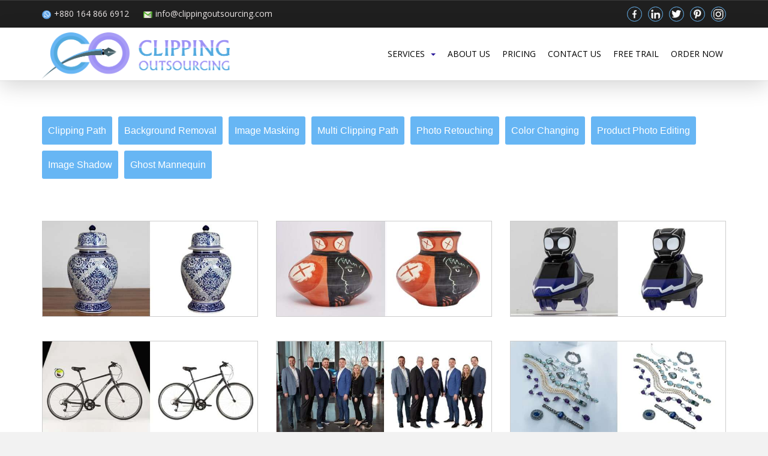

--- FILE ---
content_type: text/html; charset=UTF-8
request_url: https://clippingoutsourcing.com/sample-images/
body_size: 15044
content:
<!doctype html>
<!--[if !IE]>
<html class="no-js non-ie" lang="en-US"> <![endif]-->
<!--[if IE 7 ]>
<html class="no-js ie7" lang="en-US"> <![endif]-->
<!--[if IE 8 ]>
<html class="no-js ie8" lang="en-US"> <![endif]-->
<!--[if IE 9 ]>
<html class="no-js ie9" lang="en-US"> <![endif]-->
<!--[if gt IE 9]><!-->
<html class="no-js" lang="en-US"> <!--<![endif]-->
<head>
  <meta name="google-site-verification" content="7zG8pKLq7df00AovfVVc7APyEh2wG2M9JiL6IFV7dGs" />
<meta charset="UTF-8">

<link rel="profile" href="/wp-content/themes/sparkling/assets/css/style.css">
<meta name="viewport" content="width=device-width, initial-scale=1">
<meta name="theme-color" content="">
<link rel="stylesheet" href="https://cdnjs.cloudflare.com/ajax/libs/font-awesome/4.7.0/css/font-awesome.min.css">
<link href="//netdna.bootstrapcdn.com/font-awesome/4.1.0/css/font-awesome.min.css" rel="stylesheet">
<link rel="profile" href="http://gmpg.org/xfn/11">


<!-- CSS only -->

<meta name='robots' content='index, follow, max-image-preview:large, max-snippet:-1, max-video-preview:-1' />

	<!-- This site is optimized with the Yoast SEO plugin v24.3 - https://yoast.com/wordpress/plugins/seo/ -->
	<title>Sample images of Clipping Outsourcing | Photo Editing Company</title>
	<meta name="description" content="Here you will find several sample images, which will help you to determine which editing option will be suitable for you." />
	<link rel="canonical" href="https://clippingoutsourcing.com/sample-images/" />
	<meta property="og:locale" content="en_US" />
	<meta property="og:type" content="article" />
	<meta property="og:title" content="Sample images of Clipping Outsourcing | Photo Editing Company" />
	<meta property="og:description" content="Here you will find several sample images, which will help you to determine which editing option will be suitable for you." />
	<meta property="og:url" content="https://clippingoutsourcing.com/sample-images/" />
	<meta property="article:publisher" content="https://www.facebook.com/clippingoutsourcing24" />
	<meta property="article:modified_time" content="2022-11-06T14:12:23+00:00" />
	<meta property="og:image" content="https://clippingoutsourcing.com/wp-content/uploads/2022/11/cropped-CO-LOGO-s-1-1.png" />
	<meta property="og:image:width" content="512" />
	<meta property="og:image:height" content="512" />
	<meta property="og:image:type" content="image/png" />
	<meta name="twitter:card" content="summary_large_image" />
	<meta name="twitter:image" content="https://clippingoutsourcing.com/wp-content/uploads/2022/11/cropped-CO-LOGO-s-1-1.png" />
	<meta name="twitter:site" content="@clippingoutsou" />
	<meta name="twitter:label1" content="Est. reading time" />
	<meta name="twitter:data1" content="13 minutes" />
	<script type="application/ld+json" class="yoast-schema-graph">{"@context":"https://schema.org","@graph":[{"@type":"WebPage","@id":"https://clippingoutsourcing.com/sample-images/","url":"https://clippingoutsourcing.com/sample-images/","name":"Sample images of Clipping Outsourcing | Photo Editing Company","isPartOf":{"@id":"https://clippingoutsourcing.com/#website"},"datePublished":"2022-10-25T16:19:07+00:00","dateModified":"2022-11-06T14:12:23+00:00","description":"Here you will find several sample images, which will help you to determine which editing option will be suitable for you.","breadcrumb":{"@id":"https://clippingoutsourcing.com/sample-images/#breadcrumb"},"inLanguage":"en-US","potentialAction":[{"@type":"ReadAction","target":["https://clippingoutsourcing.com/sample-images/"]}]},{"@type":"BreadcrumbList","@id":"https://clippingoutsourcing.com/sample-images/#breadcrumb","itemListElement":[{"@type":"ListItem","position":1,"name":"Home","item":"https://clippingoutsourcing.com/"},{"@type":"ListItem","position":2,"name":"Sample Images"}]},{"@type":"WebSite","@id":"https://clippingoutsourcing.com/#website","url":"https://clippingoutsourcing.com/","name":"","description":"","potentialAction":[{"@type":"SearchAction","target":{"@type":"EntryPoint","urlTemplate":"https://clippingoutsourcing.com/?s={search_term_string}"},"query-input":{"@type":"PropertyValueSpecification","valueRequired":true,"valueName":"search_term_string"}}],"inLanguage":"en-US"}]}</script>
	<!-- / Yoast SEO plugin. -->


<link rel='dns-prefetch' href='//fonts.googleapis.com' />
<link rel="alternate" type="application/rss+xml" title=" &raquo; Feed" href="https://clippingoutsourcing.com/feed/" />
<link rel="alternate" type="application/rss+xml" title=" &raquo; Comments Feed" href="https://clippingoutsourcing.com/comments/feed/" />
<link rel="alternate" title="oEmbed (JSON)" type="application/json+oembed" href="https://clippingoutsourcing.com/wp-json/oembed/1.0/embed?url=https%3A%2F%2Fclippingoutsourcing.com%2Fsample-images%2F" />
<link rel="alternate" title="oEmbed (XML)" type="text/xml+oembed" href="https://clippingoutsourcing.com/wp-json/oembed/1.0/embed?url=https%3A%2F%2Fclippingoutsourcing.com%2Fsample-images%2F&#038;format=xml" />
<style id='wp-img-auto-sizes-contain-inline-css' type='text/css'>
img:is([sizes=auto i],[sizes^="auto," i]){contain-intrinsic-size:3000px 1500px}
/*# sourceURL=wp-img-auto-sizes-contain-inline-css */
</style>
<style id='wp-emoji-styles-inline-css' type='text/css'>

	img.wp-smiley, img.emoji {
		display: inline !important;
		border: none !important;
		box-shadow: none !important;
		height: 1em !important;
		width: 1em !important;
		margin: 0 0.07em !important;
		vertical-align: -0.1em !important;
		background: none !important;
		padding: 0 !important;
	}
/*# sourceURL=wp-emoji-styles-inline-css */
</style>
<style id='wp-block-library-inline-css' type='text/css'>
:root{--wp-block-synced-color:#7a00df;--wp-block-synced-color--rgb:122,0,223;--wp-bound-block-color:var(--wp-block-synced-color);--wp-editor-canvas-background:#ddd;--wp-admin-theme-color:#007cba;--wp-admin-theme-color--rgb:0,124,186;--wp-admin-theme-color-darker-10:#006ba1;--wp-admin-theme-color-darker-10--rgb:0,107,160.5;--wp-admin-theme-color-darker-20:#005a87;--wp-admin-theme-color-darker-20--rgb:0,90,135;--wp-admin-border-width-focus:2px}@media (min-resolution:192dpi){:root{--wp-admin-border-width-focus:1.5px}}.wp-element-button{cursor:pointer}:root .has-very-light-gray-background-color{background-color:#eee}:root .has-very-dark-gray-background-color{background-color:#313131}:root .has-very-light-gray-color{color:#eee}:root .has-very-dark-gray-color{color:#313131}:root .has-vivid-green-cyan-to-vivid-cyan-blue-gradient-background{background:linear-gradient(135deg,#00d084,#0693e3)}:root .has-purple-crush-gradient-background{background:linear-gradient(135deg,#34e2e4,#4721fb 50%,#ab1dfe)}:root .has-hazy-dawn-gradient-background{background:linear-gradient(135deg,#faaca8,#dad0ec)}:root .has-subdued-olive-gradient-background{background:linear-gradient(135deg,#fafae1,#67a671)}:root .has-atomic-cream-gradient-background{background:linear-gradient(135deg,#fdd79a,#004a59)}:root .has-nightshade-gradient-background{background:linear-gradient(135deg,#330968,#31cdcf)}:root .has-midnight-gradient-background{background:linear-gradient(135deg,#020381,#2874fc)}:root{--wp--preset--font-size--normal:16px;--wp--preset--font-size--huge:42px}.has-regular-font-size{font-size:1em}.has-larger-font-size{font-size:2.625em}.has-normal-font-size{font-size:var(--wp--preset--font-size--normal)}.has-huge-font-size{font-size:var(--wp--preset--font-size--huge)}.has-text-align-center{text-align:center}.has-text-align-left{text-align:left}.has-text-align-right{text-align:right}.has-fit-text{white-space:nowrap!important}#end-resizable-editor-section{display:none}.aligncenter{clear:both}.items-justified-left{justify-content:flex-start}.items-justified-center{justify-content:center}.items-justified-right{justify-content:flex-end}.items-justified-space-between{justify-content:space-between}.screen-reader-text{border:0;clip-path:inset(50%);height:1px;margin:-1px;overflow:hidden;padding:0;position:absolute;width:1px;word-wrap:normal!important}.screen-reader-text:focus{background-color:#ddd;clip-path:none;color:#444;display:block;font-size:1em;height:auto;left:5px;line-height:normal;padding:15px 23px 14px;text-decoration:none;top:5px;width:auto;z-index:100000}html :where(.has-border-color){border-style:solid}html :where([style*=border-top-color]){border-top-style:solid}html :where([style*=border-right-color]){border-right-style:solid}html :where([style*=border-bottom-color]){border-bottom-style:solid}html :where([style*=border-left-color]){border-left-style:solid}html :where([style*=border-width]){border-style:solid}html :where([style*=border-top-width]){border-top-style:solid}html :where([style*=border-right-width]){border-right-style:solid}html :where([style*=border-bottom-width]){border-bottom-style:solid}html :where([style*=border-left-width]){border-left-style:solid}html :where(img[class*=wp-image-]){height:auto;max-width:100%}:where(figure){margin:0 0 1em}html :where(.is-position-sticky){--wp-admin--admin-bar--position-offset:var(--wp-admin--admin-bar--height,0px)}@media screen and (max-width:600px){html :where(.is-position-sticky){--wp-admin--admin-bar--position-offset:0px}}

/*# sourceURL=wp-block-library-inline-css */
</style><style id='global-styles-inline-css' type='text/css'>
:root{--wp--preset--aspect-ratio--square: 1;--wp--preset--aspect-ratio--4-3: 4/3;--wp--preset--aspect-ratio--3-4: 3/4;--wp--preset--aspect-ratio--3-2: 3/2;--wp--preset--aspect-ratio--2-3: 2/3;--wp--preset--aspect-ratio--16-9: 16/9;--wp--preset--aspect-ratio--9-16: 9/16;--wp--preset--color--black: #000000;--wp--preset--color--cyan-bluish-gray: #abb8c3;--wp--preset--color--white: #ffffff;--wp--preset--color--pale-pink: #f78da7;--wp--preset--color--vivid-red: #cf2e2e;--wp--preset--color--luminous-vivid-orange: #ff6900;--wp--preset--color--luminous-vivid-amber: #fcb900;--wp--preset--color--light-green-cyan: #7bdcb5;--wp--preset--color--vivid-green-cyan: #00d084;--wp--preset--color--pale-cyan-blue: #8ed1fc;--wp--preset--color--vivid-cyan-blue: #0693e3;--wp--preset--color--vivid-purple: #9b51e0;--wp--preset--gradient--vivid-cyan-blue-to-vivid-purple: linear-gradient(135deg,rgb(6,147,227) 0%,rgb(155,81,224) 100%);--wp--preset--gradient--light-green-cyan-to-vivid-green-cyan: linear-gradient(135deg,rgb(122,220,180) 0%,rgb(0,208,130) 100%);--wp--preset--gradient--luminous-vivid-amber-to-luminous-vivid-orange: linear-gradient(135deg,rgb(252,185,0) 0%,rgb(255,105,0) 100%);--wp--preset--gradient--luminous-vivid-orange-to-vivid-red: linear-gradient(135deg,rgb(255,105,0) 0%,rgb(207,46,46) 100%);--wp--preset--gradient--very-light-gray-to-cyan-bluish-gray: linear-gradient(135deg,rgb(238,238,238) 0%,rgb(169,184,195) 100%);--wp--preset--gradient--cool-to-warm-spectrum: linear-gradient(135deg,rgb(74,234,220) 0%,rgb(151,120,209) 20%,rgb(207,42,186) 40%,rgb(238,44,130) 60%,rgb(251,105,98) 80%,rgb(254,248,76) 100%);--wp--preset--gradient--blush-light-purple: linear-gradient(135deg,rgb(255,206,236) 0%,rgb(152,150,240) 100%);--wp--preset--gradient--blush-bordeaux: linear-gradient(135deg,rgb(254,205,165) 0%,rgb(254,45,45) 50%,rgb(107,0,62) 100%);--wp--preset--gradient--luminous-dusk: linear-gradient(135deg,rgb(255,203,112) 0%,rgb(199,81,192) 50%,rgb(65,88,208) 100%);--wp--preset--gradient--pale-ocean: linear-gradient(135deg,rgb(255,245,203) 0%,rgb(182,227,212) 50%,rgb(51,167,181) 100%);--wp--preset--gradient--electric-grass: linear-gradient(135deg,rgb(202,248,128) 0%,rgb(113,206,126) 100%);--wp--preset--gradient--midnight: linear-gradient(135deg,rgb(2,3,129) 0%,rgb(40,116,252) 100%);--wp--preset--font-size--small: 13px;--wp--preset--font-size--medium: 20px;--wp--preset--font-size--large: 36px;--wp--preset--font-size--x-large: 42px;--wp--preset--spacing--20: 0.44rem;--wp--preset--spacing--30: 0.67rem;--wp--preset--spacing--40: 1rem;--wp--preset--spacing--50: 1.5rem;--wp--preset--spacing--60: 2.25rem;--wp--preset--spacing--70: 3.38rem;--wp--preset--spacing--80: 5.06rem;--wp--preset--shadow--natural: 6px 6px 9px rgba(0, 0, 0, 0.2);--wp--preset--shadow--deep: 12px 12px 50px rgba(0, 0, 0, 0.4);--wp--preset--shadow--sharp: 6px 6px 0px rgba(0, 0, 0, 0.2);--wp--preset--shadow--outlined: 6px 6px 0px -3px rgb(255, 255, 255), 6px 6px rgb(0, 0, 0);--wp--preset--shadow--crisp: 6px 6px 0px rgb(0, 0, 0);}:where(.is-layout-flex){gap: 0.5em;}:where(.is-layout-grid){gap: 0.5em;}body .is-layout-flex{display: flex;}.is-layout-flex{flex-wrap: wrap;align-items: center;}.is-layout-flex > :is(*, div){margin: 0;}body .is-layout-grid{display: grid;}.is-layout-grid > :is(*, div){margin: 0;}:where(.wp-block-columns.is-layout-flex){gap: 2em;}:where(.wp-block-columns.is-layout-grid){gap: 2em;}:where(.wp-block-post-template.is-layout-flex){gap: 1.25em;}:where(.wp-block-post-template.is-layout-grid){gap: 1.25em;}.has-black-color{color: var(--wp--preset--color--black) !important;}.has-cyan-bluish-gray-color{color: var(--wp--preset--color--cyan-bluish-gray) !important;}.has-white-color{color: var(--wp--preset--color--white) !important;}.has-pale-pink-color{color: var(--wp--preset--color--pale-pink) !important;}.has-vivid-red-color{color: var(--wp--preset--color--vivid-red) !important;}.has-luminous-vivid-orange-color{color: var(--wp--preset--color--luminous-vivid-orange) !important;}.has-luminous-vivid-amber-color{color: var(--wp--preset--color--luminous-vivid-amber) !important;}.has-light-green-cyan-color{color: var(--wp--preset--color--light-green-cyan) !important;}.has-vivid-green-cyan-color{color: var(--wp--preset--color--vivid-green-cyan) !important;}.has-pale-cyan-blue-color{color: var(--wp--preset--color--pale-cyan-blue) !important;}.has-vivid-cyan-blue-color{color: var(--wp--preset--color--vivid-cyan-blue) !important;}.has-vivid-purple-color{color: var(--wp--preset--color--vivid-purple) !important;}.has-black-background-color{background-color: var(--wp--preset--color--black) !important;}.has-cyan-bluish-gray-background-color{background-color: var(--wp--preset--color--cyan-bluish-gray) !important;}.has-white-background-color{background-color: var(--wp--preset--color--white) !important;}.has-pale-pink-background-color{background-color: var(--wp--preset--color--pale-pink) !important;}.has-vivid-red-background-color{background-color: var(--wp--preset--color--vivid-red) !important;}.has-luminous-vivid-orange-background-color{background-color: var(--wp--preset--color--luminous-vivid-orange) !important;}.has-luminous-vivid-amber-background-color{background-color: var(--wp--preset--color--luminous-vivid-amber) !important;}.has-light-green-cyan-background-color{background-color: var(--wp--preset--color--light-green-cyan) !important;}.has-vivid-green-cyan-background-color{background-color: var(--wp--preset--color--vivid-green-cyan) !important;}.has-pale-cyan-blue-background-color{background-color: var(--wp--preset--color--pale-cyan-blue) !important;}.has-vivid-cyan-blue-background-color{background-color: var(--wp--preset--color--vivid-cyan-blue) !important;}.has-vivid-purple-background-color{background-color: var(--wp--preset--color--vivid-purple) !important;}.has-black-border-color{border-color: var(--wp--preset--color--black) !important;}.has-cyan-bluish-gray-border-color{border-color: var(--wp--preset--color--cyan-bluish-gray) !important;}.has-white-border-color{border-color: var(--wp--preset--color--white) !important;}.has-pale-pink-border-color{border-color: var(--wp--preset--color--pale-pink) !important;}.has-vivid-red-border-color{border-color: var(--wp--preset--color--vivid-red) !important;}.has-luminous-vivid-orange-border-color{border-color: var(--wp--preset--color--luminous-vivid-orange) !important;}.has-luminous-vivid-amber-border-color{border-color: var(--wp--preset--color--luminous-vivid-amber) !important;}.has-light-green-cyan-border-color{border-color: var(--wp--preset--color--light-green-cyan) !important;}.has-vivid-green-cyan-border-color{border-color: var(--wp--preset--color--vivid-green-cyan) !important;}.has-pale-cyan-blue-border-color{border-color: var(--wp--preset--color--pale-cyan-blue) !important;}.has-vivid-cyan-blue-border-color{border-color: var(--wp--preset--color--vivid-cyan-blue) !important;}.has-vivid-purple-border-color{border-color: var(--wp--preset--color--vivid-purple) !important;}.has-vivid-cyan-blue-to-vivid-purple-gradient-background{background: var(--wp--preset--gradient--vivid-cyan-blue-to-vivid-purple) !important;}.has-light-green-cyan-to-vivid-green-cyan-gradient-background{background: var(--wp--preset--gradient--light-green-cyan-to-vivid-green-cyan) !important;}.has-luminous-vivid-amber-to-luminous-vivid-orange-gradient-background{background: var(--wp--preset--gradient--luminous-vivid-amber-to-luminous-vivid-orange) !important;}.has-luminous-vivid-orange-to-vivid-red-gradient-background{background: var(--wp--preset--gradient--luminous-vivid-orange-to-vivid-red) !important;}.has-very-light-gray-to-cyan-bluish-gray-gradient-background{background: var(--wp--preset--gradient--very-light-gray-to-cyan-bluish-gray) !important;}.has-cool-to-warm-spectrum-gradient-background{background: var(--wp--preset--gradient--cool-to-warm-spectrum) !important;}.has-blush-light-purple-gradient-background{background: var(--wp--preset--gradient--blush-light-purple) !important;}.has-blush-bordeaux-gradient-background{background: var(--wp--preset--gradient--blush-bordeaux) !important;}.has-luminous-dusk-gradient-background{background: var(--wp--preset--gradient--luminous-dusk) !important;}.has-pale-ocean-gradient-background{background: var(--wp--preset--gradient--pale-ocean) !important;}.has-electric-grass-gradient-background{background: var(--wp--preset--gradient--electric-grass) !important;}.has-midnight-gradient-background{background: var(--wp--preset--gradient--midnight) !important;}.has-small-font-size{font-size: var(--wp--preset--font-size--small) !important;}.has-medium-font-size{font-size: var(--wp--preset--font-size--medium) !important;}.has-large-font-size{font-size: var(--wp--preset--font-size--large) !important;}.has-x-large-font-size{font-size: var(--wp--preset--font-size--x-large) !important;}
/*# sourceURL=global-styles-inline-css */
</style>

<style id='classic-theme-styles-inline-css' type='text/css'>
/*! This file is auto-generated */
.wp-block-button__link{color:#fff;background-color:#32373c;border-radius:9999px;box-shadow:none;text-decoration:none;padding:calc(.667em + 2px) calc(1.333em + 2px);font-size:1.125em}.wp-block-file__button{background:#32373c;color:#fff;text-decoration:none}
/*# sourceURL=/wp-includes/css/classic-themes.min.css */
</style>
<link rel='stylesheet' id='dnd-upload-cf7-css' href='https://clippingoutsourcing.com/wp-content/plugins/drag-and-drop-multiple-file-upload-contact-form-7/assets/css/dnd-upload-cf7.css?ver=1.3.8.6' type='text/css' media='all' />
<link rel='stylesheet' id='contact-form-7-css' href='https://clippingoutsourcing.com/wp-content/plugins/contact-form-7/includes/css/styles.css?ver=6.0.3' type='text/css' media='all' />
<style id='contact-form-7-inline-css' type='text/css'>
.wpcf7 .wpcf7-recaptcha iframe {margin-bottom: 0;}.wpcf7 .wpcf7-recaptcha[data-align="center"] > div {margin: 0 auto;}.wpcf7 .wpcf7-recaptcha[data-align="right"] > div {margin: 0 0 0 auto;}
/*# sourceURL=contact-form-7-inline-css */
</style>
<link rel='stylesheet' id='sparkling-bootstrap-css' href='https://clippingoutsourcing.com/wp-content/themes/sparkling/assets/css/bootstrap.min.css?ver=6.9' type='text/css' media='all' />
<link rel='stylesheet' id='sparkling-icons-css' href='https://clippingoutsourcing.com/wp-content/themes/sparkling/assets/css/fontawesome-all.min.css?ver=5.1.1.' type='text/css' media='all' />
<link rel='stylesheet' id='sparkling-fonts-css' href='//fonts.googleapis.com/css?family=Open+Sans%3A400italic%2C400%2C600%2C700%7CRoboto+Slab%3A400%2C300%2C700&#038;ver=6.9' type='text/css' media='all' />
<link rel='stylesheet' id='sparkling-style-css' href='https://clippingoutsourcing.com/wp-content/themes/sparkling/style.css?ver=2.4.2' type='text/css' media='all' />
<!--n2css--><!--n2js--><script type="text/javascript" src="https://clippingoutsourcing.com/wp-includes/js/jquery/jquery.min.js?ver=3.7.1" id="jquery-core-js"></script>
<script type="text/javascript" src="https://clippingoutsourcing.com/wp-includes/js/jquery/jquery-migrate.min.js?ver=3.4.1" id="jquery-migrate-js"></script>
<script type="text/javascript" src="https://clippingoutsourcing.com/wp-content/plugins/sticky-menu-or-anything-on-scroll/assets/js/jq-sticky-anything.min.js?ver=2.1.1" id="stickyAnythingLib-js"></script>
<script type="text/javascript" src="https://clippingoutsourcing.com/wp-content/themes/sparkling/assets/js/vendor/bootstrap.min.js?ver=6.9" id="sparkling-bootstrapjs-js"></script>
<script type="text/javascript" src="https://clippingoutsourcing.com/wp-content/themes/sparkling/assets/js/functions.js?ver=20180503" id="sparkling-functions-js"></script>
<link rel="https://api.w.org/" href="https://clippingoutsourcing.com/wp-json/" /><link rel="alternate" title="JSON" type="application/json" href="https://clippingoutsourcing.com/wp-json/wp/v2/pages/1400" /><link rel="EditURI" type="application/rsd+xml" title="RSD" href="https://clippingoutsourcing.com/xmlrpc.php?rsd" />
<meta name="generator" content="WordPress 6.9" />
<link rel='shortlink' href='https://clippingoutsourcing.com/?p=1400' />
<style type="text/css"></style>		<style type="text/css">
				.navbar > .container .navbar-brand {
			color: #dadada;
		}
		</style>
	<link rel="icon" href="https://clippingoutsourcing.com/wp-content/uploads/2022/11/cropped-CO-LOGO-s-1-1-32x32.png" sizes="32x32" />
<link rel="icon" href="https://clippingoutsourcing.com/wp-content/uploads/2022/11/cropped-CO-LOGO-s-1-1-192x192.png" sizes="192x192" />
<link rel="apple-touch-icon" href="https://clippingoutsourcing.com/wp-content/uploads/2022/11/cropped-CO-LOGO-s-1-1-180x180.png" />
<meta name="msapplication-TileImage" content="https://clippingoutsourcing.com/wp-content/uploads/2022/11/cropped-CO-LOGO-s-1-1-270x270.png" />
		<style type="text/css" id="wp-custom-css">
			BODY{font-family: 'Roboto','Arial';}/*p, h1, h2, h3, h4, h5, h6, a, li{color: #2b1b9a;}*/.navbar-nav > li{padding: 24px 10px 24px 10px;}.navbar-nav > li>a,.dropdown-menu > li>a{font-size: 14px !important;}#logo>a>img{height: 85px !important; width: auto; !important;padding-top: 8px;position: absolute;}.nav.navbar-nav{margin-right: -20px;}.footer-link>li{color: #fff;}div#main-sticky{background: #fff;box-shadow: rgba(0, 0, 0, 0.16) 0px 10px 36px 0px, rgba(0, 0, 0, 0.06) 0px 0px 0px 1px;}.d-none{display: none;}p{color: #2b1b9a;}.post-inner-content{padding: 0 !important;}.menu-item.active{background: #67B6F4;}.menu-item:hover{background: #67B6F4;color: #fff !important}.menu-item:hover a{color: #fff !important}.navbar-default .navbar-nav > li > a:hover{color: #fff !important;transition: 0.2s all ease-in-out;}.dropdown-menu{background-color: #000 !important;}#no-border{border: none;}.page-content,.entry-content,.entry-summary{margin: 0px;}.navbar.navbar-default{background-color: #fff;}.navbar-default .navbar-nav > li > a{color: #000 !important;}.navbar-default .navbar-nav .dropdown-menu > li:hover, .navbar-default .navbar-nav .dropdown-menu > li:focus-within{color: #fff; /* background-color: transparent; */ background-color: #67b6f4;}.dropdown-menu{background-color: #fff;opacity: 0.8;color:}.dropdown-menu li a{color: #000;}.navbar-default .navbar-nav .current-menu-ancestor a.dropdown-toggle{color: ; background-color: transparent;}.caret .sparkling-dropdown:hover{color: blue;}.navbar-default .navbar-nav > li:hover > a, .navbar-default .navbar-nav > li:focus-within > a, .navbar-nav > li:hover > .caret, .navbar-nav > li:focus-within > .caret, .navbar-default .navbar-nav.sparkling-mobile-menu > li.open > a, .navbar-default .navbar-nav.sparkling-mobile-menu > li.open > .caret, .navbar-default .navbar-nav > li:hover, .navbar-default .navbar-nav > li:focus-within, .navbar-default .navbar-nav > .active > a, .navbar-default .navbar-nav > .active > .caret, .navbar-default .navbar-nav > .active > a:hover, .navbar-default .navbar-nav > .active > a:focus, .navbar-default .navbar-nav > li > a:hover, .navbar-default .navbar-nav > li > a:focus, .navbar-default .navbar-nav > .open > a, .navbar-default .navbar-nav > .open > a:hover, .navbar-default .navbar-nav > .open > a:focus{color: #9d91f5;}.p50{padding-top: 50px;padding-bottom: 50px;}h1, h2, h3, h4, h5, h6{color: #2b1b9a;font-family: Livvic,sans-serif;}#main-nemu{background: #fff;z-index: 999;}.main-sticky{position: fixed; top: 0; width: 100%;}/********Intro Section*********/.intro-image{margin-top: 30px;border-radius: 5px;border: 1px solid #ddd;}.heading-css{font-size: 32px;line-height: 40px;margin-bottom: 20px;}.heading2{font-size: 20px;line-height: 30px;font-weight: 400;}.heading2 p{font-size: 20px;line-height: 30px;font-weight: 400;margin-bottom: 30px;text-align: justify;}/************service***********/.service-bg1, .service-bg3, .service-bg7{background: #67B6F4;}.service-bg2, .service-bg6{background: #FA585A;}.service-bg4, .service-bg8{background: #FFCD1E;}.service-bg5, .service-bg9{background: #9D91F5;}.service-bg1, .service-bg2, .service-bg3, .service-bg4, .service-bg5, .service-bg6, .service-bg7, .service-bg8, .service-bg9{max-width: 32.7%;margin-right: 6px;margin-bottom: 6px;min-height: 320px;border-radius: 20%}.service-name{text-align: center;color: #fff;margin-top: 30px;font-size: 20px;font-weight: 400;}.service-img{}.service-img:hover{animation: shake 0.8s; animation-iteration-count: 2s;}.mobile-img:hover{animation: shake 0.8s; animation-iteration-count: 2s;}@keyframes shake{0%{transform: translate(1px, 1px) rotate(0deg);}30%{transform: translate(1px, 2px) rotate(2deg);}70%{transform: translate(1px, 1px) rotate(-3deg);}100%{transform: translate(1px, -1px) rotate(-0deg);}}.lg-d-none{display: none;}@media only screen and (max-width: 992px){.service-bg1, .service-bg2, .service-bg3, .service-bg4, .service-bg5, .service-bg6, .service-bg7, .service-bg8, .service-bg9, .m-d-none{display: none;}}@media only screen and (max-width: 991px){.lg-d-none{display: inline;}}@media only screen and (max-width: 991px){.sd-none1{display: none;}}@media only screen and (max-width: 767px){.sd-none{display: none;}.quote-bg{max-width: 90% !important;margin-left: -10px !important;margin-top: -50px !important;}.navbar-default .navbar-nav > li{padding: 0px 10px !important;}.navbar-default .navbar-nav > li:active{background: blue !important;}.navbar-nav > li{padding: 0 !important;margin-top: 5px;}.menu-item .dropdown-menu{background: #000;}.dropdown-menu:hover{background-color: #000 !important;}.dropdown-menu > .menu-item:hover a{color: #fff !important;background: #000 !important;width: 100%;}.dropdown-menu > .menu-item>a{color: #000!important;}#logo>a>img{height: 60px !important;padding: 2px;margin-top: 8px;margin-left: -30px;}.navbar-toggle{margin-right: -25px; margin-top: 18px;}#main-sticky{height:70px;}.entry-title{margin-top: 50px;color: #fff;}div#samplesname a{width: 100% !important;}.wpcf7-list-item{width: 100% !important;}.n2_clear{margin-top: 21px;margin-bottom: -22px;}.mo-link{color: #fff !important;}#bg-img{background-size: 120% !important;}}/*******Mobile Service*********/.mobile-bg1, .mobile-bg2, .mobile-bg3, .mobile-bg4{}.mobile-bg1, .mobile-bg2, .mobile-bg3, .mobile-bg4{text-align: left;min-height: 100px;margin-bottom: 10px;position: relative;}.mobile-img{width: 100px;height: auto;padding-left: 8px;margin-left: 0;margin-right: 0;margin-top: 0;margin-bottom: 0;position: absolute;}.mobile-bg1{background: #67B6F4;}.mobile-bg2{background: #FA585A;}.mobile-bg3{background: #FFCD1E;}.mobile-bg4{background: #9D91F5;}.mobile-service{height: 100px;width: auto;color: #fff;font-size: 2rem;position: relative;margin-top: 0;margin-bottom: 0;padding: 18px 0px 0px 10px;}.mo-link{color: #2b1b9a}/*******button***********/.my-btn{font-size: 15px;text-transform: uppercase;padding: 8px 19px;background: #67b6f4;border: none;}.my-btn:hover{transition: background-color .3s,color .3s;background: #9D91F5;}.btn-arrow{font-weight: 900;}.bg-white{background: #fff;padding-top: 50px;padding-bottom: 50px;}/******footer**********/.text-white{color: #e7e2e2;}.footer-link li{list-style-type: none; padding: 2px 0;margin-left: -36px;}.footer-margin{}.entry-content p{margin: 0 !important;}footer.entry-footer{display: none;}/********service templete*******/.bg-service{height: 200px;width: 100%;background-image: linear-gradient(to top, #67b6f4, #6daff8, #79a6fa, #8a9cf9, #9d91f5);}.service-title{padding: 5% 0; text-align: center;}.brc{color: #fff;}#content{margin-top: -40px;}.service-title>h2{color: #fff;text-transform: uppercase;}.dropdown-menu > .active{background-color: #67b6f4;}.navbar-nav > li .active{background-color: #67b6f4;}/*****Menu*********/#menu-countdown-header-menu li a{font-size: 15px;}span.caret.sparkling-dropdown{color: #2b1b9a;}.navbar.navbar-default, .navbar-default .navbar-nav .open .dropdown-menu > li{background-color: #fff;color: #000;}.navbar.navbar-default, .navbar-default .navbar-nav .open .dropdown-menu > li > a{background-color: #fdfbfb;}/*********Contact Page********/input.contact-field{height: 47px; padding: 5px; border: 1px solid #ddd; border-radius: 8px;}textarea{padding: 5px; border: 1px solid #ddd; border-radius: 8px;}.contact-field{height: 47px;width: 100%;margin-bottom: 10px;margin-right: 20px;border: 1px solid #ddd;}.cd-upload-btn{color: #2b1b9a;font-size: 18px;}.codedropz-upload-inner>h5{font-size: 25px;font-weight: 400;}.contact-title{font-size: 16px;font-weight: bold;color: #67B6F4;}.contact-item{font-size: 15px;}select#cars{border: 1px solid #ddd; height: 45px; border-radius: 8px;}button.my-btn.text-center.btn.btn-default{margin: 0 auto;}.quote-bg{position: absolute;height: auto;max-width: 40%;z-index: 0;opacity: 0.5;margin-left: 20%;margin-top: -6%;overflow: hidden;}.lh{line-height: 40px;}.bg-gray{background: #f1f1f1; padding-top: 50px; padding-bottom: 50px; z-index: 10;margin-top: -23px;}.contact-icon{max-width: 15px;margin-right: 5px;}h4.volvo{margin: 0;}.text-danger{font-size:20px;margin-left: 10px;}input#myFile{margin: 0 auto; padding-top: 30px; padding-bottom: 30px; BORDER: 2px dotted #000; width: 100%; margin-top: 30px;margin-bottom: 30px;border-radius: 15px;}/************Discunt***********/#discount-bg{background-color: #107378;margin-top: -34px}.main-box{box-shadow: rgba(0, 0, 0, 0.16) 0px 10px 36px 0px, rgba(0, 0, 0, 0.06) 0px 0px 0px 1px;}.discunt{color: #fff;font-size: 40px;padding-top: 10px;padding-bottom: 10px;text-decoration-color: red;}.box-inside-1{background-color: #4EC4D5;width: 100%;border-radius: 10px 10px 0px 0px;}.box-inside-2{background-color: #1d7787;color: #fff;font-size: 40px;padding-top: 10px;padding-bottom: 10px;}.box-inside-3{background-color: #4EC4D5;color: #fff;font-size: 40px;padding-top: 10px;padding-bottom: 10px;border-radius: 0px 0px 10px 10px;}.text-white-lg{font-size: 40px;color: #fff;margin: 20px;}.size-t{font-size: 16px;}.size-tt{line-height: 5rem;}.top-50{margin-top: 50px;}#my-btn{font-size: 16px;border-radius: 5px;padding: 10px 30px;}/***********top menu**********/.top-menu{margin-right: 20px;}.top-large{width: 25px;height: auto !important;float: right;margin-left: 10px;border: 1px solid #67B6F4;padding: 2px;border-radius: 50%;transition: 0.5s;}.top-large:hover{background: #337ab7;border: none;height: auto;}.hdw-box{margin-bottom: 50px;}.hdw-content{max-width: 780px;text-align: center;margin: auto;}.big-content h2::first-letter{color: #4EC4D5; font-size: 200%;}.why-choose span{background: #67B6F4; display: inline-block; height: 5px; width: 100px; margin-bottom: 10px;margin-bottom: 30px;}.hdw-box{transition: 0.8s;padding: 5px;margin-bottom: 10px;}.hdw-box-hover:hover{background: #4E4E4E;margin: 0;border-radius: 10px;box-shadow: rgba(0, 0, 0, 0.07) 0px 1px 2px, rgba(0, 0, 0, 0.07) 0px 2px 4px, rgba(0, 0, 0, 0.07) 0px 4px 8px, rgba(0, 0, 0, 0.07) 0px 8px 16px, rgba(0, 0, 0, 0.07) 0px 16px 32px, rgba(0, 0, 0, 0.07) 0px 32px 64px;}.hdw-box-hover img{transition: 0.5s;margin-top: 10px;height: 60px;}.hdw-box-hover img:hover{transform: rotate(20deg);opacity: .5;}.hdw-box-hover p{padding: 10px;transition: .3s;}.hdw-box-hover:hover p, .hdw-box-hover:hover h4{color: #fff !important;}/************service page*******/.service-page-img{border: 1px solid #eee;height: auto;box-shadow: rgba(0, 0, 0, 0.05) 0px 6px 24px 0px, rgba(0, 0, 0, 0.08) 0px 0px 0px 1px;}.page-list-item>li{color: #2b1b9a;list-style-type: square;}::marker{color: #6daff8;}.caption{font-size: 12px;margin-bottom: 30px}.text-white-h1{text-shadow: 2px 7px 5px rgb(42 42 42 / 38%), 0px -4px 10px rgb(195 186 186 / 30%);}.mb-30{margin-bottom: 30px !important;}.btn-padding{margin: 10px;}.service-p p{text-align: justify !important;}.entry-title{color: #fff}.service-intro-content{font-size: 18px;font-weight: 400;text-align: center;}/************Price page*******/.main-rate{font-size: 25px;font-weight: bold;}.dollar-sign{color: #67B6F4;margin-left: -3px;}.p-sname{float: left;padding: 5px 5px;}.p-rate{float: right !important;padding: 5px 5px;}.p-main{margin-bottom: 1px;}.p-main:hover{background: color: #fff;}/******Service Main Page********/.service-t{color: #2b1b9a;}.m-link-ss{margin-top: -1px !important;}.twentytwenty-after-label, .twentytwenty-before-label{background: #8a9cf9;}div#twenty20-1{border: 1px solid #4e4e4e;}/*********form***********/span.wpcf7-list-item{width: 32.1%; float: left; display: inline-block;}.message-t{height: 150px !important;margin-top: 20px;}.onmessage{margin-bottom: -20px !important;}.reqd{font-size: 12px;text-align: center !important;}/******Samples Image*********/div#samplesname>a:focus{background:#9b51e0;color: #fff;}#samplesname{margin-bottom: 10px !important;}.mb10{margin-bottom: 10px;}div#samplesname a{color: #fff; font-size: 16px; padding: 10px 10px; background: #67b6f4; margin: 10px 10px 0px 0px!important; border-radius: 3px; float: left; width: auto;}#samplesname br{display:none}#samplesmain{text-align:center;}#samplesmain img{border:1px solid #ccc; margin-bottom:40px;}.samplesmain>div{display:none;}#clipping{display:block;}#samplesmain>div>.row{clear:both;}/*********404page***********/.error-404{background: url(/wp-content/uploads/2022/10/HTML-404-Error-Page.gif;);background-position: top;}h1.text-center.400{color: #fff; font-size: 100px; letter-spacing: 44px; margin-bottom: 30px;}h1.text-center.opss{color: #fff; z-index: 999; position: relative; margin-top: 135px;}/*********about*************/.about-intro-img{box-shadow: rgba(0, 0, 0, 0.1) 0px 4px 12px;border: 1px solid #ddd;border-radius: 5px;}#about-main{margin-top:50px;padding: 0;}.about-icon{background: #67B6F4 !important; float: left; margin-right: 10px;border-radius: 5px; transition: 0.3s;}.about-icon1{height: 30px; width: auto;margin: 10px;}.about-icon:hover{opacity: 0.8;}/******Pricing********/#col-no-mp{margin:0;padding: 3px;}.table{margin-bottom: -7px !important;}.tb-row{background: !important;border-top: 1px solid #ddd;border-bottom: 1px solid #ddd;background: #fff;}.tb-row:hover, .tb-row:hover .tb-sname, .tb-row:hover .tb-rate{background: #2b1b9a !important;color: #fff;}.tb-sname{border: none !important;padding-top: 8px!important;padding-left: 12px !important;font-weight: normal;color: #2b1b9a;}.tb-rate{border: none !important;padding-top: 8px!important;padding-right: 2px !important;font-weight: normal;color: #2b1b9a;}th.tb-sname{width: 100%;}/*******Slide*******/.bg-image-slide{background-image: radial-gradient(circle, #67b6f4, #3b92e4, #176ed1, #1848b9, #2b1b9a);}.section-content{}.section-content .slide-h{margin-bottom: 20px;margin-top: 100px;color: #fff;font-size: 26px;text-transform: uppercase;letter-spacing: 1.9px;line-height: 45px}.section-content .slide-c{color: #fff;font-size: 18px}.scroll-to-top:hover, .scroll-to-top:focus{background: #9d91f5 !important;}.scroll-to-top{bottom: 15%; right: 20px;}/******Get Quote************/.selectoption{width: 100%; height: 44px; border-radius: 7px; border: 1px solid #ddd;}#bg-img{background: url(/wp-content/uploads/2022/09/istockphoto-1169989629-1024x1024-1.png);background-repeat: no-repeat; background-position: center;background-size: 40%;background-color: #f1f1f1}.volvo{margin-top: 20px !important;}div#logo1 img{max-height: 77px; margin-bottom: 10px;margin-top: 10px;}.payment-methot{margin-bottom: 10px;}.payment-methot h5{text-transform: underline}.s-icon>.contact-icon{float: left;display: none;}.f-logo-j{text-align: justify;}
.intro-text-size{
	font-size: 17px;
}
.whatsappc{
	color:#67B6F4;
}		</style>
		  <!-- google search console --
  
<meta name="google-site-verification" content="IOOHU8ngwQCTTMmT0gScigbAoLHUvQjKgUsV3dca84Q" />
  <!-- Google tag (gtag.js) -->
<script async src="https://www.googletagmanager.com/gtag/js?id=G-11RSB7PNQE"></script>
  
<script>
  window.dataLayer = window.dataLayer || [];
  function gtag(){dataLayer.push(arguments);}
  gtag('js', new Date());

  gtag('config', 'G-11RSB7PNQE');
</script>

</head>

<body class="wp-singular page-template page-template-page-fullwidth page-template-page-fullwidth-php page page-id-1400 wp-theme-sparkling">
	<a class="sr-only sr-only-focusable" href="#content">Skip to main content</a>
<div id="page" class="hfeed site">
	<header id="masthead" class="site-header" role="banner">
		<nav class="navbar navbar-default" role="navigation">
 
  <div id="colophon" class="site-footer" role="contentinfo">
        <div class="container">
          <div class="row">
            <div class="col-md-6">
            		 <span class="top-menu text-white sd-none"><img src="/wp-content/uploads/2022/09/Whatsapp-2.png" class="contact-icon" alt="Whats App"/>+880 164 866 6912</span>
          
          <span class="top-menu text-white"><img src="/wp-content/uploads/2022/09/Envelop.png" class="contact-icon" alt="Envelope"/>info<!----->@clippingoutsourcing<!----->.<!----->com</span>
            </div>
            
     <div class="col-md-6">
        <div class="pull-right sd-none1">
        	<span class="contact-icon"><a href="https://www.instagram.com/clipping_outsourcing" target="blank"><img src="/wp-content/uploads/2022/09/instagram-2.png" class="top-large" alt="call"/></a></span>
          <span class="contact-icon"><a href="https://www.pinterest.com/clippingoutsourcing" target="blank"><img src="/wp-content/uploads/2022/09/Pintarest-1.png" class="top-large" alt="call"/></a></span>
          <span class="contact-icon"><a href="https://twitter.com/clippingoutsou" target="blank"><img src="/wp-content/uploads/2022/09/twitter-1.png" class="top-large" alt="call"/></a></span>
          <span class="contact-icon"><a href="https://www.linkedin.com/in/clipping-outsourcing" target="blank"><img src="/wp-content/uploads/2022/09/Linkedin-1.png" class="top-large" alt="call"/></a></span>
          <span class="contact-icon"><a href="https://www.facebook.com/clippingoutsourcing24" target="blank"><img src="/wp-content/uploads/2022/09/facebook-1.png" class="top-large" alt="call"/></a></span>
        </div>
    </div>
          </div>
       
          
 </div>
        </div>
    <div id="main-sticky" class="container-fluid bg-light">
			<div id="main-nemu" class="container">
				<div class="row">
					<div class="site-navigation-inner col-sm-12">
						<div class="navbar-header">


														<div id="logo">
																																<a href="https://clippingoutsourcing.com/"><img src="https://clippingoutsourcing.com/wp-content/uploads/2022/10/CO-LOGO-2.png"  height="660" width="2680" alt=""/></a>
																																</div><!-- end of #logo -->

							<button type="button" class="btn navbar-toggle" data-toggle="collapse" data-target=".navbar-ex1-collapse">
								<span class="sr-only">Toggle navigation</span>
								<span class="icon-bar"></span>
								<span class="icon-bar"></span>
								<span class="icon-bar"></span>
							</button>
						</div>



						<div class="collapse navbar-collapse navbar-ex1-collapse"><ul id="menu-main" class="nav navbar-nav"><li id="menu-item-835" class="menu-item menu-item-type-post_type menu-item-object-page menu-item-has-children menu-item-835 dropdown"><a href="https://clippingoutsourcing.com/services/">Services</a><span class="caret sparkling-dropdown"></span>
<ul role="menu" class=" dropdown-menu">
	<li id="menu-item-844" class="menu-item menu-item-type-post_type menu-item-object-page menu-item-844"><a href="https://clippingoutsourcing.com/services/clipping-path/">Clipping Path</a></li>
	<li id="menu-item-843" class="menu-item menu-item-type-post_type menu-item-object-page menu-item-843"><a href="https://clippingoutsourcing.com/services/background-removal/">Background Removal</a></li>
	<li id="menu-item-842" class="menu-item menu-item-type-post_type menu-item-object-page menu-item-842"><a href="https://clippingoutsourcing.com/services/image-masking/">Image Masking</a></li>
	<li id="menu-item-838" class="menu-item menu-item-type-post_type menu-item-object-page menu-item-838"><a href="https://clippingoutsourcing.com/services/multi-path-service/">Multi Clipping Path</a></li>
	<li id="menu-item-841" class="menu-item menu-item-type-post_type menu-item-object-page menu-item-841"><a href="https://clippingoutsourcing.com/services/photo-retouching/">Photo Retouching</a></li>
	<li id="menu-item-837" class="menu-item menu-item-type-post_type menu-item-object-page menu-item-837"><a href="https://clippingoutsourcing.com/services/color-change/">Color Change</a></li>
	<li id="menu-item-839" class="menu-item menu-item-type-post_type menu-item-object-page menu-item-839"><a href="https://clippingoutsourcing.com/services/product-photo-editing/">Product Photo Editing</a></li>
	<li id="menu-item-836" class="menu-item menu-item-type-post_type menu-item-object-page menu-item-836"><a href="https://clippingoutsourcing.com/services/image-shadow/">Image Shadow</a></li>
	<li id="menu-item-840" class="menu-item menu-item-type-post_type menu-item-object-page menu-item-840"><a href="https://clippingoutsourcing.com/services/ghost-manequin/">Ghost Manequin</a></li>
</ul>
</li>
<li id="menu-item-833" class="menu-item menu-item-type-post_type menu-item-object-page menu-item-833"><a href="https://clippingoutsourcing.com/about-us/">About Us</a></li>
<li id="menu-item-888" class="menu-item menu-item-type-post_type menu-item-object-page menu-item-888"><a href="https://clippingoutsourcing.com/pricing/">Pricing</a></li>
<li id="menu-item-834" class="menu-item menu-item-type-post_type menu-item-object-page menu-item-834"><a href="https://clippingoutsourcing.com/contact-us/">Contact Us</a></li>
<li id="menu-item-832" class="menu-item menu-item-type-post_type menu-item-object-page menu-item-832"><a href="https://clippingoutsourcing.com/free-trail/">Free Trail</a></li>
<li id="menu-item-831" class="menu-item menu-item-type-post_type menu-item-object-page menu-item-831"><a href="https://clippingoutsourcing.com/order-now/">Order Now</a></li>
</ul></div>


					</div>
				</div>
			</div>
      </div>
		</nav><!-- .site-navigation -->
	</header><!-- #masthead -->

	<div id="content" class="site-content">

	

	 
				

<div class="post-inner-content">
<article id="post-1400" class="post-1400 page type-page status-publish hentry">
	<header class="entry-header page-header">
	</header><!-- .entry-header -->

	<div class="entry-content">
		<div class="container">
<div class="row text-center mb10">
<div class="col-sm-12 text-center p50" id="samplesname">
                 <a href="#" data-service="clipping" class="portfolioi">Clipping Path</a><br />
                 <a href="#" data-service="background" class="portfolioi">Background Removal</a><br />
                 <a href="#" data-service="masking" class="portfolioi">Image Masking</a><br />
                 <a href="#" data-service="dropshadow" class="portfolioi">Multi Clipping Path</a><br />
                 <a href="#" data-service="retouching" class="portfolioi">Photo Retouching</a><br />
                 <a href="#" data-service="mannequin" class="portfolioi">Color Changing</a><br />
                 <a href="#" data-service="color" class="portfolioi">Product Photo Editing</a><br />
                 <a href="#" data-service="product" class="portfolioi">Image Shadow</a><br />
                 <a href="#" data-service="vector" class="portfolioi">Ghost Mannequin</a>
              </div>
</p></div>
<div class="row">
<div id="samplesmain" class="samplesmain">
<!--clipping-path -->   </p>
<div id="clipping">
<div class="col-md-4 col-sm-6">
                    <img decoding="async" src="/wp-content/uploads/2022/10/Basic-path.jpg" alt="Basic Clipping Path Service"/>
                  </div>
<div class="col-md-4 col-sm-6">
                    <img decoding="async" src="/wp-content/uploads/2022/10/Simple-path.jpg" alt="Bollte Clipping Path Service"/>
                  </div>
<div class="col-md-4 col-sm-6">
                    <img decoding="async" src="/wp-content/uploads/2022/10/Medium-path.jpg" alt="Ladies Bag Clipping Path Service"/>
                  </div>
<div class="col-md-4 col-sm-6">
                    <img decoding="async" src="/wp-content/uploads/2022/10/Complex-path.jpg" alt="Ladies Bag Clipping Path Service"/>
                  </div>
<div class="col-md-4 col-sm-6">
                    <img decoding="async" src="/wp-content/uploads/2022/10/Multiple-path.jpg" alt="Ladies Bag Clipping Path Service"/>
                  </div>
<div class="col-md-4 col-sm-6">
                    <img decoding="async" src="/wp-content/uploads/2022/10/Super-Complex.jpg" alt="Ladies Bag Clipping Path Service"/>
                  </div>
<div class="row text-center"><a class="btn btn-primary my-btn btn-padding" href="/services/clipping-path/">See Details</a></div>
</p></div>
<p><!-- background-removal --></p>
<div id="background">
<div class="col-md-4">
                   <img decoding="async" src="/wp-content/uploads/2022/10/Multiple-Background-Removal.jpg" alt="Background-Removal"/>
                  </div>
<div class="col-md-4">
                   <img decoding="async" src="/wp-content/uploads/2022/10/Complex-Background-Removal.jpg" alt="Background-Removal"/>
                  </div>
<div class="col-md-4">
                   <img decoding="async" src="/wp-content/uploads/2022/10/Medium-Background-Removal.jpg" alt="Background-Removal"/>
                  </div>
<div class="col-md-4">
                   <img decoding="async" src="/wp-content/uploads/2022/10/Simple-Background-Removal.jpg" alt="Background-Removal"/>
                  </div>
<div class="col-md-4">
                   <img decoding="async" src="/wp-content/uploads/2022/10/Basic-Background-Removal.jpg" alt="Background-Removal"/>
                  </div>
<div class="col-md-4">
                   <img decoding="async" src="/wp-content/uploads/2022/10/Super-Background-Removal.jpg" alt="Background-Removal"/>
                  </div>
<div class="row text-center"><a class="btn btn-primary my-btn btn-padding" href="/services/background-removal/">See Details</a></div>
</p></div>
<p><!-- image-masking --></p>
<div id="masking">
<div class="col-md-4">
                    <img decoding="async" src="/wp-content/uploads/2022/10/Layer-Masking.jpg" alt="Alpha Hair Masking Service"/>
                  </div>
<div class="col-md-4">
                    <img decoding="async" src="/wp-content/uploads/2022/10/Alpha-channel-Masking.jpg" alt="Alpha Masking Service"/>
                  </div>
<div class="col-md-4">
                    <img decoding="async" src="/wp-content/uploads/2022/10/Fur-Hair-Masking.jpg" alt="Alpha Masking Service Sample"/>
                  </div>
<div class="col-md-4">
                    <img decoding="async" src="/wp-content/uploads/2022/10/Refine-Edge-Masking.jpg" alt="Alpha Masking Service Sample"/>
                  </div>
<div class="col-md-4">
                    <img decoding="async" src="/wp-content/uploads/2022/10/Transparent-object-Masking.jpg" alt="Alpha Masking Service Sample"/>
                  </div>
<div class="col-md-4">
                    <img decoding="async" src="/wp-content/uploads/2022/10/Translucent-object-Masking-1.jpg" alt="Alpha Masking Service Sample"/>
                  </div>
<div class="col-md-4">
                    <img decoding="async" src="/wp-content/uploads/2022/10/Untitled-3-min.jpg" alt="Alpha Masking Service Sample"/>
                  </div>
<div class="col-md-4">
                    <img decoding="async" src="/wp-content/uploads/2022/10/Color-Masking.jpeg" alt="Alpha Masking Service Sample"/>
                  </div>
<div class="row text-center"><a class="btn btn-primary my-btn btn-padding" href="/services/image-masking/">See Details</a></div>
</p></div>
<p><!-- multi-path-service --></p>
<div id="dropshadow">
<div class="col-md-4">
                    <img decoding="async" src="/wp-content/uploads/2022/10/Basic-Multi-Clipping-Path.jpg" alt="Multipath-Service"/>
                  </div>
<div class="col-md-4">
                    <img decoding="async" src="/wp-content/uploads/2022/10/Simple-Multi-Clipping-Path.jpg" alt="Multipath-Service"/>
                  </div>
<div class="col-md-4">
                    <img decoding="async" src="/wp-content/uploads/2022/10/Madium-Multi-Clipping-Path.jpg" alt="Multipath-Service"/>
                  </div>
<div class="col-md-4">
                    <img decoding="async" src="/wp-content/uploads/2022/10/Complex-Multi-Clipping-Path.jpg" alt="Multipath-Service"/>
                  </div>
<div class="col-md-4">
                    <img decoding="async" src="/wp-content/uploads/2022/10/Primium-Multipath-Service.jpg" alt="Bike Shadow Creation Services"/>
                  </div>
<div class="col-md-4">
                    <img decoding="async" src="/wp-content/uploads/2022/10/Super-Complex-Multi-Clipping-Path.jpg" alt="Multipath-Service"/>
                  </div>
<div class="row text-center"><a class="btn btn-primary my-btn btn-padding" href="/services/multi-path-service/">See Details</a></div>
</p></div>
<p><!-- photo-retouching --></p>
<div id="retouching">
<div class="col-md-4">
                    <img decoding="async" src="/wp-content/uploads/2022/10/Dust-spot-and-scratch-removal.jpg" alt="Potrait Retouching"/>
                  </div>
<div class="col-md-4">
                    <img decoding="async" src="/wp-content/uploads/2022/10/Beauty-airbrushing-1.jpg" alt="Potrait Retouching Service"/>
                  </div>
<div class="col-md-4">
                    <img decoding="async" src="/wp-content/uploads/2022/10/Camera-reflection-removal.jpg" alt="Headshoot Potrait Retouching"/>
                  </div>
<div class="col-md-4">
                    <img decoding="async" src="/wp-content/uploads/2022/10/Wrinkle-on-clothing.jpg" alt="Potrait Retouching"/>
                  </div>
<div class="col-md-4">
                    <img decoding="async" src="/wp-content/uploads/2022/10/Portrait-photo-retouching.jpg" alt="Potrait Retouching Service"/>
                  </div>
<div class="col-md-4">
                    <img decoding="async" src="/wp-content/uploads/2022/10/Headshots-Retouching.jpg" alt="Headshoot Potrait Retouching"/>
                  </div>
<div class="col-md-4">
                    <img decoding="async" src="/wp-content/uploads/2022/10/Wedding-Photo-Retouching.jpg" alt="Potrait Retouching"/>
                  </div>
<div class="col-md-4">
                    <img decoding="async" src="/wp-content/uploads/2022/10/Jewelry-Photo-Retouching.jpg" alt="Potrait Retouching Service"/>
                  </div>
<div class="col-md-4">
                    <img decoding="async" src="/wp-content/uploads/2022/10/Real-Estate-Photo-Editing-Services.jpg" alt="Headshoot Potrait Retouching"/>
                  </div>
<div class="col-md-4">
                    <img decoding="async" src="/wp-content/uploads/2022/10/Car-Photo-Editing-e1666579554955.jpg" alt="Potrait Retouching"/>
                  </div>
<div class="col-md-4">
                    <img decoding="async" src="/wp-content/uploads/2022/10/Fashion-Photography-Retouching.jpg" alt="Potrait Retouching Service"/>
                  </div>
<div class="col-md-4">
                    <img decoding="async" src="/wp-content/uploads/2022/10/Photo-Restoration-Services.jpg" alt="Retouching"/>
                  </div>
<div class="col-md-4">
                    <img decoding="async" src="/wp-content/uploads/2022/10/Product-Photography-Retouching.jpg" alt="Retouching"/>
                  </div>
<div class="row text-center"><a class="btn btn-primary my-btn btn-padding" href="/services/photo-retouching/">See Details</a></div>
</p></div>
<p><!-- color-change --></p>
<div id="mannequin">
<div class="col-md-4">
                    <img decoding="async" src="/wp-content/uploads/2022/10/color-replacement-for-fashion.jpg" alt="color-replacement-for-fashion"/>
                  </div>
<div class="col-md-4">
                    <img decoding="async" src="/wp-content/uploads/2022/10/black-and-white-photo.jpg" alt="color-replacement-for-fashion"/>
                  </div>
<div class="col-md-4">
                    <img decoding="async" src="/wp-content/uploads/2022/10/Color-alterations.jpeg" alt="color-replacement-for-fashion"/>
                  </div>
<div class="col-md-4">
                    <img decoding="async" src="/wp-content/uploads/2022/10/color-altaration.jpeg" alt="color-replacement-for-fashion"/>
                  </div>
<div class="row text-center"><a class="btn btn-primary my-btn btn-padding" href="/services/color-change/">See Details</a></div>
</p></div>
<p><!-- product-photo-editing --></p>
<div id="color">
<div class="col-md-4">
                    <img decoding="async" src="/wp-content/uploads/2022/10/Background-removal-for-product.jpg" alt="Background-removal"/>
                  </div>
<div class="col-md-4">
                    <img decoding="async" src="/wp-content/uploads/2022/10/masking.jpg" alt="Masking"/>
                  </div>
<div class="col-md-4">
                    <img decoding="async" src="/wp-content/uploads/2022/10/Shadow.jpg" alt="Shadow"/>
                  </div>
<div class="col-md-4">
                    <img decoding="async" src="/wp-content/uploads/2022/10/Ghost-maniquine.jpg" alt="host-maniquine"/>
                  </div>
<div class="col-md-4">
                    <img decoding="async" src="/wp-content/uploads/2022/10/Image-resize.jpg" alt="Clasic Watch Color Correction Service"/>
                  </div>
<div class="col-md-4">
                    <img decoding="async" src="/wp-content/uploads/2022/10/Cleaning-product-photo.jpg" alt="Color Correction Dress"/>
                  </div>
<div class="row text-center"><a class="btn btn-primary my-btn btn-padding" href="/services/product-photo-editing/">See Details</a></div>
</p></div>
<p><!-- image-shadow--></p>
<div id="product">
<div class="col-md-4">
                    <img decoding="async" src="/wp-content/uploads/2022/10/Natural-Shadow-Service.jpg" alt="Natural-Shadow-Service"/>
                  </div>
<div class="col-md-4">
                    <img decoding="async" src="/wp-content/uploads/2022/10/Reflection-Shadow.jpg" alt="Reflection-Shadow"/>
                  </div>
<div class="col-md-4">
                    <img decoding="async" src="/wp-content/uploads/2022/10/Existing-Shadow-Service.jpg" alt="Existing-Shadow-Service"/>
                  </div>
<div class="col-md-4">
                    <img decoding="async" src="/wp-content/uploads/2022/10/Drop-Shadow-Service.jpg" alt="Drop-Shadow-Service"/>
                  </div>
<div class="col-md-4">
                    <img decoding="async" src="/wp-content/uploads/2022/10/Floating-Shadow-Service.jpg" alt="Floating-Shadow-Service"/>
                  </div>
<div class="row text-center"><a class="btn btn-primary my-btn btn-padding" href="/services/image-shadow/">See Details</a></div>
</p></div>
<p><!-- ghost-manequin --></p>
<div id="vector">
<div class="col-md-4">
                    <img decoding="async" src="/wp-content/uploads/2022/10/Clothes-Photo-Editing-Service.jpg" alt="Ghost-Mannequin"/>
                  </div>
<div class="col-md-4">
                    <img decoding="async" src="/wp-content/uploads/2022/10/Invisible-Ghost-Mannequin-Service.jpg" alt="Ghost-Mannequin"/>
                  </div>
<div class="col-md-4">
                    <img decoding="async" src="/wp-content/uploads/2022/10/Symmetrical-Neck-Joint-Service.jpg" alt="Ghost-Mannequin"/>
                  </div>
<div class="col-md-4">
                    <img decoding="async" src="/wp-content/uploads/2022/10/Making-Transparent-Background.jpg" alt="Ghost-Mannequin"/>
                  </div>
<div class="col-md-4">
                    <img decoding="async" src="/wp-content/uploads/2022/10/Making-White-Background.jpg" alt="Ghost-Mannequin"/>
                  </div>
<div class="col-md-4">
                    <img decoding="async" src="/wp-content/uploads/2022/10/Bottom-Joint-on-Ghost-Mannequin.jpg" alt="Ghost-Mannequin"/>
                  </div>
<div class="col-md-4">
                    <img decoding="async" src="/wp-content/uploads/2022/10/Sleeves-Joint-on-Ghost-Mannequin.jpg" alt="Sleeves-Joint-on-Ghost-Mannequin"/>
                  </div>
<div class="row text-center"><a class="btn btn-primary my-btn btn-padding" href="/services/ghost-manequin/">See Details</a></div>
</p></div>
</p></div>
</p></div>
</p></div>
<p><a href="https://pixabay.com/" class="d-none">.</a></p>

		</div><!-- .entry-content -->

	</article><!-- #post-## -->
</div>
	
		</div><!-- close .row -->
	</div><!-- close .container -->
</div><!-- close .site-content -->

	<div id="footer-area">
		<div class="container footer-inner">
			<div class="row footer-margin">
				<div class="col-sm-12 col-md-4 text-white">
					<h3 class="text-white">About Company</h3>
          <div id="logo1">
					<a href="https://clippingoutsourcing.com/"><img src="https://clippingoutsourcing.com/wp-content/uploads/2022/10/CO-LOGO-2.png" alt="Clipping Outsourcing"></a>
					</div>
						<p class="text-white f-logo-j">In order to improve productivity and profitability, Clipping outsourcing was established in 2022 with the purpose of offering expert picture editing and retouching services. We are a group of expert editors that are committed to giving our customers the finest service possible.</p>
				</div>
        <div class="col-sm-6 col-md-2 text-white">
					<h3 class="text-white">Useful Links</h3>
						<ul class="footer-link">
              <li><a href="\">Home</a><li>
              <li><a href="/services">Services</a><li>
              <li><a href="https://portfolio.clippingoutsourcing.com/" target="blank">Samples</a><li>
              <li><a href="/about-us">About Us</a><li>
              <li><a href="contact-us">Contact Us</a><li>
              <li><a href="get-quote">Get Quote</a><li>
              <li><a href="free-trail">Free Trail</a><li>
              <li><a href="order-now">Order Now</a><li>
             </ul>
				</div>
				<div class="col-sm-6 col-md-3 text-white">
					<h3 class="text-white">Our All Services</h3>
						<ul class="footer-link">
              <li><a href="/services/clipping-path/">Clipping Path Service</a><li>
              <li><a href="/services/background-removal/">Background Removal Service</a><li>
              <li><a href="/services/image-masking/">Image Masking Service</a><li>
              <li><a href="/services/multi-path-service/">Multi Clipping Path Service</a><li>
              <li><a href="/services/photo-retouching/">Photo Retouching Service</a><li>
              <li><a href="/services/color-change/">Color Change Service</a><li>
              <li><a href="/services/product-photo-editing/">Product Photo Editing Service</a><li>
              <li><a href="/services/image-shadow/">Image Shadow Service</a><li>
              <li><a href="/services/ghost-manequin/">Ghost Manequin Service</a><li>
             </ul>
				</div>
				<div class="col-sm-6 col-md-3 text-white">
					<h3 class="text-white">Get in Touch</h3>
          <ul class="footer-link">
						<li><span><img src="/wp-content/uploads/2022/09/Phone.png" alt="Location" class="contact-icon"></span> Phone: +880 164 866 6912<li>
            <li><span><img src="/wp-content/uploads/2022/09/Envelop.png" alt="envelop" class="contact-icon"></span>info<!----->@<!----->clippingoutsourcing<!----->.com<!-----><li>
            <li><span><img src="/wp-content/uploads/2022/09/Envelop.png" alt="envelop" class="contact-icon"></span>clippingoutsourcing<!-----><!----->@<!-----><!----->gmail<!----->.com<!-----><li>
          	<h4 class="text-white">Clipping Outsocurcing</h4>
          	<p class="text-white"><span><img src="/wp-content/uploads/2022/09/Location.png" alt="Location" class="contact-icon"></span>Uttara Model Town</p>
          <p class="text-white">Dhaka 1230, Bangladesh</p>
            <div class="payment-methot">
              <h5 class="text-white">We Accept</h5>
              <img src="/wp-content/uploads/2022/11/Payment-Method.png" alt="Clipping Outsourcing payment method"/>
              </div>
            <div class="s-icon">
        	<span class="contact-icon"><a href="https://www.instagram.com/clipping_outsourcing" target="blank"><img src="/wp-content/uploads/2022/09/instagram-2.png" class="top-large" alt="Facebook"/></a></span>
          <span class="contact-icon"><a href="https://www.pinterest.com/clippingoutsourcing" target="blank"><img src="/wp-content/uploads/2022/09/Pintarest-1.png" class="top-large" alt="call"/></a></span>
          <span class="contact-icon"><a href="https://twitter.com/clippingoutsou" target="blank"><img src="/wp-content/uploads/2022/09/twitter-1.png" class="top-large" alt="call"/></a></span>
          <span class="contact-icon"><a href="https://www.linkedin.com/in/clipping-outsourcing" target="blank"><img src="/wp-content/uploads/2022/09/Linkedin-1.png" class="top-large" alt="call"/></a></span>
          <span class="contact-icon"><a href="https://www.facebook.com/clippingoutsourcing24" target="blank"><img src="/wp-content/uploads/2022/09/facebook-1.png" class="top-large" alt="call"/></a></span>
        </div>
             </ul>
				</div>
			</div>
		</div>

		<footer id="colophon" class="site-footer" role="contentinfo">
			<div class="site-info container">
				<div class="row">
										<nav role="navigation" class="col-md-6">
											</nav>
					<div class="copyright col-md-6">
						<p class="text-white">@2026 <a href="\">Clipping Outsourcing</a> || All Right Reserved</p>
					</div>
          <div class="footer-margin"></div>
				</div>
			</div><!-- .site-info -->
			<div class="scroll-to-top"><i class="fa fa-angle-up"></i></div><!-- .scroll-to-top -->
		</footer><!-- #colophon -->
	</div>
</div><!-- #page -->
<!--Start of Tawk.to Script-->
<script type="text/javascript">
var Tawk_API=Tawk_API||{}, Tawk_LoadStart=new Date();
(function(){
var s1=document.createElement("script"),s0=document.getElementsByTagName("script")[0];
s1.async=true;
s1.src='https://embed.tawk.to/63669f3edaff0e1306d5e67c/1gh4ds3lq';
s1.charset='UTF-8';
s1.setAttribute('crossorigin','*');
s0.parentNode.insertBefore(s1,s0);
})();
</script>
<!--End of Tawk.to Script-->

		<script type="text/javascript">
		  jQuery(document).ready(function ($) {
			if ($(window).width() >= 767) {
			  $('.navbar-nav > li.menu-item > a').click(function () {
				if ($(this).attr('target') !== '_blank') {
				  window.location = $(this).attr('href')
				}
			  })
			}
		  })
		</script>
	<script type="speculationrules">
{"prefetch":[{"source":"document","where":{"and":[{"href_matches":"/*"},{"not":{"href_matches":["/wp-*.php","/wp-admin/*","/wp-content/uploads/*","/wp-content/*","/wp-content/plugins/*","/wp-content/themes/sparkling/*","/*\\?(.+)"]}},{"not":{"selector_matches":"a[rel~=\"nofollow\"]"}},{"not":{"selector_matches":".no-prefetch, .no-prefetch a"}}]},"eagerness":"conservative"}]}
</script>
<script type="text/javascript" src="https://clippingoutsourcing.com/wp-includes/js/dist/hooks.min.js?ver=dd5603f07f9220ed27f1" id="wp-hooks-js"></script>
<script type="text/javascript" src="https://clippingoutsourcing.com/wp-includes/js/dist/i18n.min.js?ver=c26c3dc7bed366793375" id="wp-i18n-js"></script>
<script type="text/javascript" id="wp-i18n-js-after">
/* <![CDATA[ */
wp.i18n.setLocaleData( { 'text direction\u0004ltr': [ 'ltr' ] } );
//# sourceURL=wp-i18n-js-after
/* ]]> */
</script>
<script type="text/javascript" src="https://clippingoutsourcing.com/wp-content/plugins/contact-form-7/includes/swv/js/index.js?ver=6.0.3" id="swv-js"></script>
<script type="text/javascript" id="contact-form-7-js-before">
/* <![CDATA[ */
var wpcf7 = {
    "api": {
        "root": "https:\/\/clippingoutsourcing.com\/wp-json\/",
        "namespace": "contact-form-7\/v1"
    },
    "cached": 1
};
//# sourceURL=contact-form-7-js-before
/* ]]> */
</script>
<script type="text/javascript" src="https://clippingoutsourcing.com/wp-content/plugins/contact-form-7/includes/js/index.js?ver=6.0.3" id="contact-form-7-js"></script>
<script type="text/javascript" id="codedropz-uploader-js-extra">
/* <![CDATA[ */
var dnd_cf7_uploader = {"ajax_url":"https://clippingoutsourcing.com/wp-admin/admin-ajax.php","ajax_nonce":"c12425616f","drag_n_drop_upload":{"tag":"h3","text":"Drag & Drop Files Here","or_separator":"or","browse":"Browse Files","server_max_error":"The uploaded file exceeds the maximum upload size of your server.","large_file":"Uploaded file is too large","inavalid_type":"Uploaded file is not allowed for file type","max_file_limit":"Note : Some of the files are not uploaded ( Only %count% files allowed )","required":"This field is required.","delete":{"text":"deleting","title":"Remove"}},"dnd_text_counter":"of","disable_btn":""};
//# sourceURL=codedropz-uploader-js-extra
/* ]]> */
</script>
<script type="text/javascript" src="https://clippingoutsourcing.com/wp-content/plugins/drag-and-drop-multiple-file-upload-contact-form-7/assets/js/codedropz-uploader-min.js?ver=1.3.8.6" id="codedropz-uploader-js"></script>
<script type="text/javascript" id="stickThis-js-extra">
/* <![CDATA[ */
var sticky_anything_engage = {"element":"#main-sticky","topspace":"0","minscreenwidth":"0","maxscreenwidth":"999999","zindex":"1","legacymode":"","dynamicmode":"","debugmode":"","pushup":"","adminbar":"1"};
//# sourceURL=stickThis-js-extra
/* ]]> */
</script>
<script type="text/javascript" src="https://clippingoutsourcing.com/wp-content/plugins/sticky-menu-or-anything-on-scroll/assets/js/stickThis.js?ver=2.1.1" id="stickThis-js"></script>
<script type="text/javascript" src="https://clippingoutsourcing.com/wp-content/themes/sparkling/assets/js/skip-link-focus-fix.min.js?ver=20140222" id="sparkling-skip-link-focus-fix-js"></script>
<script id="wp-emoji-settings" type="application/json">
{"baseUrl":"https://s.w.org/images/core/emoji/17.0.2/72x72/","ext":".png","svgUrl":"https://s.w.org/images/core/emoji/17.0.2/svg/","svgExt":".svg","source":{"concatemoji":"https://clippingoutsourcing.com/wp-includes/js/wp-emoji-release.min.js?ver=6.9"}}
</script>
<script type="module">
/* <![CDATA[ */
/*! This file is auto-generated */
const a=JSON.parse(document.getElementById("wp-emoji-settings").textContent),o=(window._wpemojiSettings=a,"wpEmojiSettingsSupports"),s=["flag","emoji"];function i(e){try{var t={supportTests:e,timestamp:(new Date).valueOf()};sessionStorage.setItem(o,JSON.stringify(t))}catch(e){}}function c(e,t,n){e.clearRect(0,0,e.canvas.width,e.canvas.height),e.fillText(t,0,0);t=new Uint32Array(e.getImageData(0,0,e.canvas.width,e.canvas.height).data);e.clearRect(0,0,e.canvas.width,e.canvas.height),e.fillText(n,0,0);const a=new Uint32Array(e.getImageData(0,0,e.canvas.width,e.canvas.height).data);return t.every((e,t)=>e===a[t])}function p(e,t){e.clearRect(0,0,e.canvas.width,e.canvas.height),e.fillText(t,0,0);var n=e.getImageData(16,16,1,1);for(let e=0;e<n.data.length;e++)if(0!==n.data[e])return!1;return!0}function u(e,t,n,a){switch(t){case"flag":return n(e,"\ud83c\udff3\ufe0f\u200d\u26a7\ufe0f","\ud83c\udff3\ufe0f\u200b\u26a7\ufe0f")?!1:!n(e,"\ud83c\udde8\ud83c\uddf6","\ud83c\udde8\u200b\ud83c\uddf6")&&!n(e,"\ud83c\udff4\udb40\udc67\udb40\udc62\udb40\udc65\udb40\udc6e\udb40\udc67\udb40\udc7f","\ud83c\udff4\u200b\udb40\udc67\u200b\udb40\udc62\u200b\udb40\udc65\u200b\udb40\udc6e\u200b\udb40\udc67\u200b\udb40\udc7f");case"emoji":return!a(e,"\ud83e\u1fac8")}return!1}function f(e,t,n,a){let r;const o=(r="undefined"!=typeof WorkerGlobalScope&&self instanceof WorkerGlobalScope?new OffscreenCanvas(300,150):document.createElement("canvas")).getContext("2d",{willReadFrequently:!0}),s=(o.textBaseline="top",o.font="600 32px Arial",{});return e.forEach(e=>{s[e]=t(o,e,n,a)}),s}function r(e){var t=document.createElement("script");t.src=e,t.defer=!0,document.head.appendChild(t)}a.supports={everything:!0,everythingExceptFlag:!0},new Promise(t=>{let n=function(){try{var e=JSON.parse(sessionStorage.getItem(o));if("object"==typeof e&&"number"==typeof e.timestamp&&(new Date).valueOf()<e.timestamp+604800&&"object"==typeof e.supportTests)return e.supportTests}catch(e){}return null}();if(!n){if("undefined"!=typeof Worker&&"undefined"!=typeof OffscreenCanvas&&"undefined"!=typeof URL&&URL.createObjectURL&&"undefined"!=typeof Blob)try{var e="postMessage("+f.toString()+"("+[JSON.stringify(s),u.toString(),c.toString(),p.toString()].join(",")+"));",a=new Blob([e],{type:"text/javascript"});const r=new Worker(URL.createObjectURL(a),{name:"wpTestEmojiSupports"});return void(r.onmessage=e=>{i(n=e.data),r.terminate(),t(n)})}catch(e){}i(n=f(s,u,c,p))}t(n)}).then(e=>{for(const n in e)a.supports[n]=e[n],a.supports.everything=a.supports.everything&&a.supports[n],"flag"!==n&&(a.supports.everythingExceptFlag=a.supports.everythingExceptFlag&&a.supports[n]);var t;a.supports.everythingExceptFlag=a.supports.everythingExceptFlag&&!a.supports.flag,a.supports.everything||((t=a.source||{}).concatemoji?r(t.concatemoji):t.wpemoji&&t.twemoji&&(r(t.twemoji),r(t.wpemoji)))});
//# sourceURL=https://clippingoutsourcing.com/wp-includes/js/wp-emoji-loader.min.js
/* ]]> */
</script>
<script type='text/javascript' src='/wp-content/themes/sparkling/assets/js/jQuery.min.js'></script>
<script type='text/javascript' src='/wp-content/themes/sparkling/assets/js/custom.min.js'></script>


</body>
</html>


--- FILE ---
content_type: text/javascript
request_url: https://clippingoutsourcing.com/wp-content/themes/sparkling/assets/js/custom.min.js
body_size: 51
content:
$(document).ready(function(){$("#samplesname>a").click(function(t){t.preventDefault(),$("#"+$(this).attr("data-service")).siblings().hide(),$("#"+$(this).attr("data-service")).show()})});